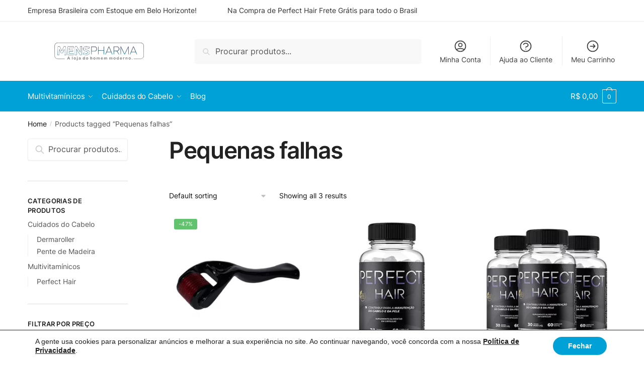

--- FILE ---
content_type: text/html; charset=UTF-8
request_url: https://menspharma.com.br/produto-tag/pequenas-falhas/
body_size: 16774
content:
<!doctype html><html lang="pt-BR"><head><script data-no-optimize="1">var litespeed_docref=sessionStorage.getItem("litespeed_docref");litespeed_docref&&(Object.defineProperty(document,"referrer",{get:function(){return litespeed_docref}}),sessionStorage.removeItem("litespeed_docref"));</script><meta charset="UTF-8"><link data-optimized="2" rel="stylesheet" href="https://menspharma.com.br/wp-content/litespeed/css/b7b285dbec78d258acfb8b9ecc5b6cf0.css?ver=9312c" /><meta name="viewport" content="height=device-height, width=device-width, initial-scale=1"><link rel="preload" href="https://menspharma.com.br/wp-content/uploads/2022/11/Menspharma-logo.png" as="image"><link rel="profile" href="https://gmpg.org/xfn/11"><link rel="pingback" href="https://menspharma.com.br/xmlrpc.php"><meta name='robots' content='index, follow, max-image-preview:large, max-snippet:-1, max-video-preview:-1' /><title>Arquivos Pequenas falhas - MensPharma</title><link rel="canonical" href="https://menspharma.com.br/produto-tag/pequenas-falhas/" /><meta property="og:locale" content="pt_BR" /><meta property="og:type" content="article" /><meta property="og:title" content="Arquivos Pequenas falhas - MensPharma" /><meta property="og:url" content="https://menspharma.com.br/produto-tag/pequenas-falhas/" /><meta property="og:site_name" content="MensPharma" /><meta name="twitter:card" content="summary_large_image" /> <script type="application/ld+json" class="yoast-schema-graph">{"@context":"https://schema.org","@graph":[{"@type":"CollectionPage","@id":"https://menspharma.com.br/produto-tag/pequenas-falhas/","url":"https://menspharma.com.br/produto-tag/pequenas-falhas/","name":"Arquivos Pequenas falhas - MensPharma","isPartOf":{"@id":"https://menspharma.com.br/#website"},"primaryImageOfPage":{"@id":"https://menspharma.com.br/produto-tag/pequenas-falhas/#primaryimage"},"image":{"@id":"https://menspharma.com.br/produto-tag/pequenas-falhas/#primaryimage"},"thumbnailUrl":"https://menspharma.com.br/wp-content/uploads/2022/11/Dermaroller.png","breadcrumb":{"@id":"https://menspharma.com.br/produto-tag/pequenas-falhas/#breadcrumb"},"inLanguage":"pt-BR"},{"@type":"ImageObject","inLanguage":"pt-BR","@id":"https://menspharma.com.br/produto-tag/pequenas-falhas/#primaryimage","url":"https://menspharma.com.br/wp-content/uploads/2022/11/Dermaroller.png","contentUrl":"https://menspharma.com.br/wp-content/uploads/2022/11/Dermaroller.png","width":1200,"height":1200},{"@type":"BreadcrumbList","@id":"https://menspharma.com.br/produto-tag/pequenas-falhas/#breadcrumb","itemListElement":[{"@type":"ListItem","position":1,"name":"Início","item":"https://menspharma.com.br/"},{"@type":"ListItem","position":2,"name":"Pequenas falhas"}]},{"@type":"WebSite","@id":"https://menspharma.com.br/#website","url":"https://menspharma.com.br/","name":"MensPharma","description":"A Loja do Homem Moderno.","publisher":{"@id":"https://menspharma.com.br/#organization"},"potentialAction":[{"@type":"SearchAction","target":{"@type":"EntryPoint","urlTemplate":"https://menspharma.com.br/?s={search_term_string}"},"query-input":"required name=search_term_string"}],"inLanguage":"pt-BR"},{"@type":"Organization","@id":"https://menspharma.com.br/#organization","name":"MensPharma","url":"https://menspharma.com.br/","logo":{"@type":"ImageObject","inLanguage":"pt-BR","@id":"https://menspharma.com.br/#/schema/logo/image/","url":"https://menspharma.com.br/wp-content/uploads/2022/11/Menspharma-logo.png","contentUrl":"https://menspharma.com.br/wp-content/uploads/2022/11/Menspharma-logo.png","width":500,"height":67,"caption":"MensPharma"},"image":{"@id":"https://menspharma.com.br/#/schema/logo/image/"}}]}</script> <link rel="alternate" type="application/rss+xml" title="Feed para MensPharma &raquo;" href="https://menspharma.com.br/feed/" /><link rel="alternate" type="application/rss+xml" title="Feed de comentários para MensPharma &raquo;" href="https://menspharma.com.br/comments/feed/" /><link rel="alternate" type="application/rss+xml" title="Feed para MensPharma &raquo; Pequenas falhas Tag" href="https://menspharma.com.br/produto-tag/pequenas-falhas/feed/" /> <script type="text/javascript" src="https://menspharma.com.br/wp-includes/js/jquery/jquery.min.js?ver=3.7.1" id="jquery-core-js"></script> <script type="text/javascript" src="https://menspharma.com.br/wp-includes/js/jquery/jquery-migrate.min.js?ver=3.4.1" id="jquery-migrate-js"></script> <script type="text/javascript" src="https://menspharma.com.br/wp-content/plugins/woocommerce/assets/js/jquery-blockui/jquery.blockUI.min.js?ver=2.7.0-wc.8.6.3" id="jquery-blockui-js" defer="defer" data-wp-strategy="defer"></script> <script type="text/javascript" id="wc-add-to-cart-js-extra">var wc_add_to_cart_params = {"ajax_url":"\/wp-admin\/admin-ajax.php","wc_ajax_url":"\/?wc-ajax=%%endpoint%%&elementor_page_id=67","i18n_view_cart":"View cart","cart_url":"https:\/\/menspharma.com.br\/meu-carrinho\/","is_cart":"","cart_redirect_after_add":"yes"};</script> <script type="text/javascript" id="wc-add-to-cart-js" defer="defer" data-wp-strategy="defer" data-type="lazy" data-src="https://menspharma.com.br/wp-content/plugins/woocommerce/assets/js/frontend/add-to-cart.min.js?ver=8.6.3"></script> <script type="text/javascript" src="https://menspharma.com.br/wp-content/plugins/woocommerce/assets/js/js-cookie/js.cookie.min.js?ver=2.1.4-wc.8.6.3" id="js-cookie-js" defer="defer" data-wp-strategy="defer"></script> <script type="text/javascript" id="woocommerce-js-extra">var woocommerce_params = {"ajax_url":"\/wp-admin\/admin-ajax.php","wc_ajax_url":"\/?wc-ajax=%%endpoint%%&elementor_page_id=67"};</script> <script type="text/javascript" src="https://menspharma.com.br/wp-content/plugins/woocommerce/assets/js/frontend/woocommerce.min.js?ver=8.6.3" id="woocommerce-js" defer="defer" data-wp-strategy="defer"></script> <script type="text/javascript" src="https://menspharma.com.br/wp-content/plugins/melhor-envio-cotacao/assets/js/shipping-product-page.js?ver=6.7.4" id="produto-js"></script> <script type="text/javascript" src="https://menspharma.com.br/wp-content/plugins/melhor-envio-cotacao/assets/js/shipping-product-page-variacao.js?ver=6.7.4" id="produto-variacao-js"></script> <script type="text/javascript" src="https://menspharma.com.br/wp-content/plugins/melhor-envio-cotacao/assets/js/calculator.js?ver=6.7.4" id="calculator-js"></script> <script type="text/javascript" id="wp-nonce-melhor-evio-wp-api-js-after">var wpApiSettingsMelhorEnvio = {"nonce_configs":"488eff2413","nonce_orders":"a58f825b05","nonce_tokens":"f2a74908aa","nonce_users":"3ddebf334b"};</script> <link rel="https://api.w.org/" href="https://menspharma.com.br/wp-json/" /><link rel="alternate" title="JSON" type="application/json" href="https://menspharma.com.br/wp-json/wp/v2/product_tag/67" /><link rel="EditURI" type="application/rsd+xml" title="RSD" href="https://menspharma.com.br/xmlrpc.php?rsd" /><meta name="generator" content="WordPress 6.7.4" /><meta name="generator" content="WooCommerce 8.6.3" /> <script type="text/javascript">var commercekit_ajs = {"ajax_url":"\/?commercekit-ajax","ajax_search":1,"char_count":3,"action":"commercekit_ajax_search","loader_icon":"https:\/\/menspharma.com.br\/wp-content\/plugins\/commercegurus-commercekit\/assets\/images\/loader2.gif","no_results_text":"Sem resultados","placeholder_text":"Procurar produtos...","layout":"product"}; var commercekit_pdp = {"pdp_thumbnails":4,"pdp_lightbox":1,"pdp_gallery_layout":"horizontal","pdp_sticky_atc":1}; var commercekit_as = [];</script> <script>!function(f,b,e,v,n,t,s)
{if(f.fbq)return;n=f.fbq=function(){n.callMethod?
n.callMethod.apply(n,arguments):n.queue.push(arguments)};
if(!f._fbq)f._fbq=n;n.push=n;n.loaded=!0;n.version='2.0';
n.queue=[];t=b.createElement(e);t.async=!0;
t.src=v;s=b.getElementsByTagName(e)[0];
s.parentNode.insertBefore(t,s)}(window, document,'script',
'https://connect.facebook.net/en_US/fbevents.js');
fbq('init', '215591146794012');
fbq('track', 'PageView');</script> <noscript><img height="1" width="1" style="display:none"
src="https://www.facebook.com/tr?id=215591146794012&ev=PageView&noscript=1"
/></noscript> <script>// Desativar botão direito do mouse
        document.addEventListener("contextmenu", function(e){
            e.preventDefault();
        }, false);

        // Desativar seleção de texto e imagem
        document.addEventListener("selectstart", function(e){
            if (e.target.nodeName !== "IMG" && e.target.nodeName !== "A") {
                e.preventDefault();
            }
        }, false);

        // Desativar acesso ao inspetor de elementos do navegador
        document.onkeydown = function(e) {
            if (e.keyCode === 123 || (e.ctrlKey && e.shiftKey && e.keyCode === 73)) {
                return false;
            }
        };</script> <link rel="preload" href="https://menspharma.com.br/wp-content/fonts/inter/UcC73FwrK3iLTeHuS_fvQtMwCp50KnMa1ZL7.woff2" as="font" type="font/woff2" crossorigin><link rel="preload" href="https://menspharma.com.br/wp-content/fonts/inter/UcC73FwrK3iLTeHuS_fvQtMwCp50KnMa1ZL7.woff2" as="font" type="font/woff2" crossorigin> <noscript><style>.woocommerce-product-gallery{ opacity: 1 !important; }</style></noscript><meta name="generator" content="Elementor 3.25.11; features: additional_custom_breakpoints, e_optimized_control_loading; settings: css_print_method-external, google_font-enabled, font_display-swap"><link rel="icon" href="https://menspharma.com.br/wp-content/uploads/2022/11/cropped-icone-menspharma-32x32.jpeg" sizes="32x32" /><link rel="icon" href="https://menspharma.com.br/wp-content/uploads/2022/11/cropped-icone-menspharma-192x192.jpeg" sizes="192x192" /><link rel="apple-touch-icon" href="https://menspharma.com.br/wp-content/uploads/2022/11/cropped-icone-menspharma-180x180.jpeg" /><meta name="msapplication-TileImage" content="https://menspharma.com.br/wp-content/uploads/2022/11/cropped-icone-menspharma-270x270.jpeg" /> <script data-type="lazy" data-src="[data-uri]"></script> </head><body class="archive tax-product_tag term-pequenas-falhas term-67 wp-custom-logo theme-shoptimizer woocommerce woocommerce-page woocommerce-no-js sticky-m sticky-d sticky-b pdp-full right-archives-sidebar right-page-sidebar wc-active product-align-left left-woocommerce-sidebar wc-add-to-cart-icon elementor-default elementor-kit-6"> <noscript><iframe data-lazyloaded="1" src="about:blank" data-src="https://www.googletagmanager.com/ns.html?id=GTM-W2GWQB9"
height="0" width="0" style="display:none;visibility:hidden"></iframe></noscript><div class="mobile-menu close-drawer"> <span aria-hidden="true"> <svg xmlns="http://www.w3.org/2000/svg" fill="none" viewbox="0 0 24 24" stroke="currentColor" stroke-width="1.5"><path stroke-linecap="round" stroke-linejoin="round" d="M6 18L18 6M6 6l12 12"></path></svg> </span></div><div id="page" class="hfeed site"> <a class="skip-link screen-reader-text" href="#site-navigation">Saltar para navegação</a> <a class="skip-link screen-reader-text" href="#content">Pular para o conteúdo</a><div class="shoptimizer-mini-cart-wrap"><div id="ajax-loading"><div class="shoptimizer-loader"><div class="spinner"><div class="bounce1"></div><div class="bounce2"></div><div class="bounce3"></div></div></div></div><div class="cart-drawer-heading">Meu Carrinho</div><div class="close-drawer"> <span aria-hidden="true"> <svg xmlns="http://www.w3.org/2000/svg" fill="none" viewbox="0 0 24 24" stroke="currentColor" stroke-width="1.5"><path stroke-linecap="round" stroke-linejoin="round" d="M6 18L18 6M6 6l12 12"></path></svg> </span></div><div class="widget woocommerce widget_shopping_cart"><div class="widget_shopping_cart_content"></div></div></div><div class="col-full topbar-wrapper hide-on-mobile"><div class="top-bar"><div class="col-full"><div class="top-bar-left  widget_text"><div class="textwidget"><p>Empresa Brasileira com Estoque em Belo Horizonte!</p></div></div><div class="top-bar-center  widget_text"><div class="textwidget"><p>Na Compra de Perfect Hair Frete Grátis para todo o Brasil</strong></p></div></div><div class="widget_text top-bar-right  widget_custom_html"><div class="textwidget custom-html-widget"></div></div></div></div></div><header id="masthead" class="site-header"><div class="menu-overlay"></div><div class="main-header col-full"><div class="site-branding"> <button class="menu-toggle" aria-label="Menu" aria-controls="site-navigation" aria-expanded="false"> <span class="bar"></span><span class="bar"></span><span class="bar"></span> <span class="bar-text">MENU</span> </button> <a href="https://menspharma.com.br/" class="custom-logo-link"><img data-lazyloaded="1" data-placeholder-resp="500x67" src="[data-uri]" loading="lazy" width="500" height="67" data-src="https://menspharma.com.br/wp-content/webp-express/webp-images/uploads/2022/11/Menspharma-logo.png.webp" class="custom-logo" alt="MensPharma" data-srcset="https://menspharma.com.br/wp-content/webp-express/webp-images/uploads/2022/11/Menspharma-logo.png.webp 500w,  https://menspharma.com.br/wp-content/webp-express/webp-images/uploads/2022/11/Menspharma-logo-300x40.png.webp 300w,  https://menspharma.com.br/wp-content/webp-express/webp-images/uploads/2022/11/Menspharma-logo-150x20.png.webp 150w,  https://menspharma.com.br/wp-content/webp-express/webp-images/uploads/2022/11/Menspharma-logo-441x59.png.webp 441w" data-sizes="(max-width: 360px) 147px, (max-width: 500px) 100vw, 500px" /></a></div><div class="site-search"><div class="widget woocommerce widget_product_search"><form role="search" method="get" class="woocommerce-product-search" action="https://menspharma.com.br/"> <label class="screen-reader-text" for="woocommerce-product-search-field-0">Search for:</label> <input type="search" id="woocommerce-product-search-field-0" class="search-field" placeholder="Procurar produtos..." value="" name="s" /> <button type="submit" value="Search" class="">Search</button> <input type="hidden" name="post_type" value="product" /></form></div></div><nav class="secondary-navigation" aria-label="Navegação Secundária"><div class="menu-secondary-menu-container"><ul id="menu-secondary-menu" class="menu"><li id="menu-item-7002" class="menu-item menu-item-type-post_type menu-item-object-page menu-item-7002"><a href="https://menspharma.com.br/minha-conta/">Minha Conta<div class="icon-wrapper"><svg xmlns="http://www.w3.org/2000/svg" fill="none" viewbox="0 0 24 24" stroke="currentColor"> <path stroke-linecap="round" stroke-linejoin="round" stroke-width="2" d="M5.121 17.804A13.937 13.937 0 0112 16c2.5 0 4.847.655 6.879 1.804M15 10a3 3 0 11-6 0 3 3 0 016 0zm6 2a9 9 0 11-18 0 9 9 0 0118 0z" /> </svg></div></a></li><li id="menu-item-1140" class="menu-item menu-item-type-post_type menu-item-object-page menu-item-1140"><a href="https://menspharma.com.br/ajuda-ao-cliente/">Ajuda ao Cliente<div class="icon-wrapper"><svg xmlns="http://www.w3.org/2000/svg" fill="none" viewbox="0 0 24 24" stroke="currentColor"> <path stroke-linecap="round" stroke-linejoin="round" stroke-width="2" d="M8.228 9c.549-1.165 2.03-2 3.772-2 2.21 0 4 1.343 4 3 0 1.4-1.278 2.575-3.006 2.907-.542.104-.994.54-.994 1.093m0 3h.01M21 12a9 9 0 11-18 0 9 9 0 0118 0z" /> </svg></div></a></li><li id="menu-item-7001" class="menu-item menu-item-type-post_type menu-item-object-page menu-item-7001"><a href="https://menspharma.com.br/checkout/">Meu Carrinho<div class="icon-wrapper"><svg xmlns="http://www.w3.org/2000/svg" fill="none" viewbox="0 0 24 24" stroke="currentColor"> <path stroke-linecap="round" stroke-linejoin="round" stroke-width="2" d="M13 9l3 3m0 0l-3 3m3-3H8m13 0a9 9 0 11-18 0 9 9 0 0118 0z" /> </svg></div></a></li></ul></div></nav><ul class="site-header-cart menu"><li><div class="cart-click"> <a class="cart-contents" href="#" title="Visualizar o seu carrinho de compras"> <span class="amount"><span class="woocommerce-Price-amount amount"><span class="woocommerce-Price-currencySymbol">&#082;&#036;</span>&nbsp;0,00</span></span> <span class="count">0</span> </a></div></li></ul><div class="s-observer"></div></div></header><div class="col-full-nav"><div class="shoptimizer-primary-navigation col-full"><div class="site-search"><div class="widget woocommerce widget_product_search"><form role="search" method="get" class="woocommerce-product-search" action="https://menspharma.com.br/"> <label class="screen-reader-text" for="woocommerce-product-search-field-1">Search for:</label> <input type="search" id="woocommerce-product-search-field-1" class="search-field" placeholder="Procurar produtos..." value="" name="s" /> <button type="submit" value="Search" class="">Search</button> <input type="hidden" name="post_type" value="product" /></form></div></div><nav id="site-navigation" class="main-navigation" aria-label="Principal De Navegação"><div class="primary-navigation with-logo"><div class="logo-mark"> <a href="#" rel="home"> <img class="lazy" src="[data-uri]" data-src="https://menspharma.com.br/wp-content/webp-express/webp-images/uploads/2022/11/Stick-Logo-MensPharma.jpeg.webp" data-srcset="https://menspharma.com.br/wp-content/webp-express/webp-images/uploads/2022/11/Stick-Logo-MensPharma.jpeg.webp" alt="MensPharma" /> </a></div><div class="menu-primary-menu-container"><ul id="menu-menspharma-menu-top" class="menu"><li id="nav-menu-item-7666" class="menu-item menu-item-type-taxonomy menu-item-object-product_cat menu-item-has-children"><a href="https://menspharma.com.br/multivitaminicos/" class="cg-menu-link main-menu-link"><span>Multivitamínicos</span></a><span class="caret"></span><div class='sub-menu-wrapper'><div class='container'><ul class='sub-menu'><li id="nav-menu-item-7667" class="menu-item menu-item-type-taxonomy menu-item-object-product_cat"><a href="https://menspharma.com.br/perfect-hair/" class="cg-menu-link sub-menu-link"><span>Perfect Hair<span class="sub"> </span></span></a></li></ul></div></div></li><li id="nav-menu-item-7678" class="menu-item menu-item-type-taxonomy menu-item-object-product_cat menu-item-has-children"><a href="https://menspharma.com.br/cuidados-do-cabelo/" class="cg-menu-link main-menu-link"><span>Cuidados do Cabelo</span></a><span class="caret"></span><div class='sub-menu-wrapper'><div class='container'><ul class='sub-menu'><li id="nav-menu-item-7679" class="menu-item menu-item-type-taxonomy menu-item-object-product_cat"><a href="https://menspharma.com.br/aplicador-conta-gotas/" class="cg-menu-link sub-menu-link"><span>Aplicador Conta Gotas<span class="sub"> </span></span></a></li><li id="nav-menu-item-7680" class="menu-item menu-item-type-taxonomy menu-item-object-product_cat"><a href="https://menspharma.com.br/aplicador-spray/" class="cg-menu-link sub-menu-link"><span>Aplicador Spray<span class="sub"> </span></span></a></li><li id="nav-menu-item-7681" class="menu-item menu-item-type-taxonomy menu-item-object-product_cat"><a href="https://menspharma.com.br/dermaroller/" class="cg-menu-link sub-menu-link"><span>Dermaroller<span class="sub"> </span></span></a></li><li id="nav-menu-item-7682" class="menu-item menu-item-type-taxonomy menu-item-object-product_cat"><a href="https://menspharma.com.br/pente-de-madeira/" class="cg-menu-link sub-menu-link"><span>Pente de Madeira<span class="sub"> </span></span></a></li><li id="nav-menu-item-7683" class="menu-item menu-item-type-taxonomy menu-item-object-product_cat"><a href="https://menspharma.com.br/toppik/" class="cg-menu-link sub-menu-link"><span>Toppík<span class="sub"> </span></span></a></li></ul></div></div></li><li id="nav-menu-item-7684" class="menu-item menu-item-type-post_type menu-item-object-page"><a href="https://menspharma.com.br/blog/" class="cg-menu-link main-menu-link"><span>Blog</span></a></li></ul></div></div></nav><div class="mobile-extra"><div id="text-15" class="widget widget_text"><div class="textwidget"><h4>NAVEGAR</h4><ul><li><a href="https://menspharma.com.br/minha-conta/">Minha conta</a></li><li><a href="https://menspharma.com.br/ajuda-ao-cliente/">Ajuda ao Cliente</a></li></ul><h4>QUER CONVERSAR?</h4><p><a href="tel:31-983135499">Telefone: (31) 9 8313-5499</a></p><h4>SEGUIR</h4><ul><li><a href="https://www.youtube.com/channel/UC6z8cPZ-Rc1ESoBIZ4jHV6g">Youtube</a></li></ul></div></div></div><ul class="site-header-cart menu"><li><div class="cart-click"> <a class="cart-contents" href="#" title="Visualizar o seu carrinho de compras"> <span class="amount"><span class="woocommerce-Price-amount amount"><span class="woocommerce-Price-currencySymbol">&#082;&#036;</span>&nbsp;0,00</span></span> <span class="count">0</span> </a></div></li></ul></div></div><div class="mobile-overlay"></div><div id="content" class="site-content" tabindex="-1"><div class="shoptimizer-archive"><div class="archive-header"><div class="col-full"><nav class="woocommerce-breadcrumb" aria-label="Breadcrumb"><a href="https://menspharma.com.br">Home</a><span class="breadcrumb-separator"> / </span>Products tagged &ldquo;Pequenas falhas&rdquo;</nav><div class="woocommerce"></div></div></div><div class="col-full"><div id="primary" class="content-area"><main id="main" class="site-main" role="main"><h1 class="woocommerce-products-header__title page-title">Pequenas falhas</h1><header class="woocommerce-products-header"></header> <a href="#" class="mobile-filter shoptimizer-mobile-toggle"><svg xmlns="http://www.w3.org/2000/svg" fill="none" viewbox="0 0 24 24" stroke="currentColor"> <path stroke-linecap="round" stroke-linejoin="round" stroke-width="1.5" d="M12 6V4m0 2a2 2 0 100 4m0-4a2 2 0 110 4m-6 8a2 2 0 100-4m0 4a2 2 0 110-4m0 4v2m0-6V4m6 6v10m6-2a2 2 0 100-4m0 4a2 2 0 110-4m0 4v2m0-6V4" /> </svg> Mostrar Filtros </a><div class="shoptimizer-sorting"><div class="woocommerce-notices-wrapper"></div><form class="woocommerce-ordering" method="get"> <select name="orderby" class="orderby" aria-label="Shop order"><option value="menu_order"  selected='selected'>Default sorting</option><option value="popularity" >Sort by popularity</option><option value="date" >Sort by latest</option><option value="price" >Sort by price: low to high</option><option value="price-desc" >Sort by price: high to low</option> </select> <input type="hidden" name="paged" value="1" /></form><p class="woocommerce-result-count"> Showing all 3 results</p></div><div class="columns-3"><ul class="products columns-3"><li class="product type-product post-7535 status-publish first instock product_cat-cuidados-do-cabelo product_cat-dermaroller product_tag-barba product_tag-barba-falhada product_tag-cabelo product_tag-cabelo-caindo product_tag-cabelo-falhado product_tag-grandes-falhas product_tag-homem product_tag-mulher product_tag-pequenas-falhas product_tag-pequenas-falhas-na-barba product_tag-pequenas-falhas-no-cabelo product_tag-poucas-falhas product_tag-tratamento-capilar has-post-thumbnail sale shipping-taxable purchasable product-type-simple"><div class="woocommerce-image__wrapper"><a href="https://menspharma.com.br/dermaroller-0-25mm-tratamento-com-minoxidil-microagulhamento/" aria-label="Dermaroller 0.25mm &#8211; Tratamento Com Minoxidil &#8211; Microagulhamento" class="woocommerce-LoopProduct-link woocommerce-loop-product__link"><span class="sale-item product-label type-bubble">-47%</span><noscript><img loading="lazy" width="300" height="300" src="https://menspharma.com.br/wp-content/webp-express/webp-images/uploads/2022/11/Dermaroller-300x300.png.webp" class="attachment-woocommerce_thumbnail size-woocommerce_thumbnail" alt="" decoding="async" srcset="https://menspharma.com.br/wp-content/webp-express/webp-images/uploads/2022/11/Dermaroller-300x300.png.webp 300w,  https://menspharma.com.br/wp-content/webp-express/webp-images/uploads/2022/11/Dermaroller-1024x1024.png.webp 1024w,  https://menspharma.com.br/wp-content/webp-express/webp-images/uploads/2022/11/Dermaroller-150x150.png.webp 150w,  https://menspharma.com.br/wp-content/webp-express/webp-images/uploads/2022/11/Dermaroller-768x768.png.webp 768w,  https://menspharma.com.br/wp-content/webp-express/webp-images/uploads/2022/11/Dermaroller-990x990.png.webp 990w,  https://menspharma.com.br/wp-content/webp-express/webp-images/uploads/2022/11/Dermaroller-441x441.png.webp 441w,  https://menspharma.com.br/wp-content/webp-express/webp-images/uploads/2022/11/Dermaroller-800x800.png.webp 800w,  https://menspharma.com.br/wp-content/webp-express/webp-images/uploads/2022/11/Dermaroller.png.webp 1200w" sizes="(max-width: 360px) 147px, (max-width: 300px) 100vw, 300px" /></noscript><img loading="lazy" width="300" height="300" src='data:image/svg+xml,%3Csvg%20xmlns=%22http://www.w3.org/2000/svg%22%20viewBox=%220%200%20300%20300%22%3E%3C/svg%3E' data-src="https://menspharma.com.br/wp-content/webp-express/webp-images/uploads/2022/11/Dermaroller-300x300.png.webp" class="lazyload attachment-woocommerce_thumbnail size-woocommerce_thumbnail" alt="" decoding="async" data-srcset="https://menspharma.com.br/wp-content/webp-express/webp-images/uploads/2022/11/Dermaroller-300x300.png.webp 300w,  https://menspharma.com.br/wp-content/webp-express/webp-images/uploads/2022/11/Dermaroller-1024x1024.png.webp 1024w,  https://menspharma.com.br/wp-content/webp-express/webp-images/uploads/2022/11/Dermaroller-150x150.png.webp 150w,  https://menspharma.com.br/wp-content/webp-express/webp-images/uploads/2022/11/Dermaroller-768x768.png.webp 768w,  https://menspharma.com.br/wp-content/webp-express/webp-images/uploads/2022/11/Dermaroller-990x990.png.webp 990w,  https://menspharma.com.br/wp-content/webp-express/webp-images/uploads/2022/11/Dermaroller-441x441.png.webp 441w,  https://menspharma.com.br/wp-content/webp-express/webp-images/uploads/2022/11/Dermaroller-800x800.png.webp 800w,  https://menspharma.com.br/wp-content/webp-express/webp-images/uploads/2022/11/Dermaroller.png.webp 1200w" data-sizes="(max-width: 360px) 147px, (max-width: 300px) 100vw, 300px" /> </a></div><div class="woocommerce-card__header"><p class="product__categories"><a href="https://menspharma.com.br/cuidados-do-cabelo/" rel="tag">Cuidados do Cabelo</a>, <a href="https://menspharma.com.br/dermaroller/" rel="tag">Dermaroller</a></p><div class="woocommerce-loop-product__title"><a href="https://menspharma.com.br/dermaroller-0-25mm-tratamento-com-minoxidil-microagulhamento/" aria-label="Dermaroller 0.25mm &#8211; Tratamento Com Minoxidil &#8211; Microagulhamento" class="woocommerce-LoopProduct-link woocommerce-loop-product__link">Dermaroller 0.25mm &#8211; Tratamento Com Minoxidil &#8211; Microagulhamento</a></div> <span class="price"><del aria-hidden="true"><span class="woocommerce-Price-amount amount"><bdi><span class="woocommerce-Price-currencySymbol">&#82;&#36;</span>&nbsp;87,90</bdi></span></del> <ins><span class="woocommerce-Price-amount amount"><bdi><span class="woocommerce-Price-currencySymbol">&#82;&#36;</span>&nbsp;47,00</bdi></span></ins></span></div></li><li class="product type-product post-7339 status-publish instock product_cat-multivitaminicos product_cat-perfect-hair product_tag-1-frasco product_tag-1-mes-de-tratamento product_tag-barba product_tag-barba-falhada product_tag-cabelo product_tag-cabelo-caindo product_tag-cabelo-falhado product_tag-frete-gratis product_tag-pequenas-falhas product_tag-pequenas-falhas-na-barba product_tag-pequenas-falhas-no-cabelo product_tag-tratamento-capilar product_tag-vitamina has-post-thumbnail shipping-taxable purchasable product-type-simple"><div class="woocommerce-image__wrapper"><a href="https://menspharma.com.br/perfect-hair-1-mes-de-tratamento-frete-gratis/" aria-label="Perfect Hair &#8211; 1 Mês de Tratamento [Frete Grátis]" class="woocommerce-LoopProduct-link woocommerce-loop-product__link"><noscript><img loading="lazy" width="300" height="300" src="https://menspharma.com.br/wp-content/webp-express/webp-images/uploads/2022/11/Perfect-Hair-1-Frasco-300x300.png.webp" class="attachment-woocommerce_thumbnail size-woocommerce_thumbnail" alt="" decoding="async" srcset="https://menspharma.com.br/wp-content/webp-express/webp-images/uploads/2022/11/Perfect-Hair-1-Frasco-300x300.png.webp 300w,  https://menspharma.com.br/wp-content/webp-express/webp-images/uploads/2022/11/Perfect-Hair-1-Frasco-1024x1024.png.webp 1024w,  https://menspharma.com.br/wp-content/webp-express/webp-images/uploads/2022/11/Perfect-Hair-1-Frasco-150x150.png.webp 150w,  https://menspharma.com.br/wp-content/webp-express/webp-images/uploads/2022/11/Perfect-Hair-1-Frasco-768x768.png.webp 768w,  https://menspharma.com.br/wp-content/webp-express/webp-images/uploads/2022/11/Perfect-Hair-1-Frasco-990x990.png.webp 990w,  https://menspharma.com.br/wp-content/webp-express/webp-images/uploads/2022/11/Perfect-Hair-1-Frasco-441x441.png.webp 441w,  https://menspharma.com.br/wp-content/webp-express/webp-images/uploads/2022/11/Perfect-Hair-1-Frasco-800x800.png.webp 800w,  https://menspharma.com.br/wp-content/webp-express/webp-images/uploads/2022/11/Perfect-Hair-1-Frasco.png.webp 1200w" sizes="(max-width: 360px) 147px, (max-width: 300px) 100vw, 300px" /></noscript><img loading="lazy" width="300" height="300" src='data:image/svg+xml,%3Csvg%20xmlns=%22http://www.w3.org/2000/svg%22%20viewBox=%220%200%20300%20300%22%3E%3C/svg%3E' data-src="https://menspharma.com.br/wp-content/webp-express/webp-images/uploads/2022/11/Perfect-Hair-1-Frasco-300x300.png.webp" class="lazyload attachment-woocommerce_thumbnail size-woocommerce_thumbnail" alt="" decoding="async" data-srcset="https://menspharma.com.br/wp-content/webp-express/webp-images/uploads/2022/11/Perfect-Hair-1-Frasco-300x300.png.webp 300w,  https://menspharma.com.br/wp-content/webp-express/webp-images/uploads/2022/11/Perfect-Hair-1-Frasco-1024x1024.png.webp 1024w,  https://menspharma.com.br/wp-content/webp-express/webp-images/uploads/2022/11/Perfect-Hair-1-Frasco-150x150.png.webp 150w,  https://menspharma.com.br/wp-content/webp-express/webp-images/uploads/2022/11/Perfect-Hair-1-Frasco-768x768.png.webp 768w,  https://menspharma.com.br/wp-content/webp-express/webp-images/uploads/2022/11/Perfect-Hair-1-Frasco-990x990.png.webp 990w,  https://menspharma.com.br/wp-content/webp-express/webp-images/uploads/2022/11/Perfect-Hair-1-Frasco-441x441.png.webp 441w,  https://menspharma.com.br/wp-content/webp-express/webp-images/uploads/2022/11/Perfect-Hair-1-Frasco-800x800.png.webp 800w,  https://menspharma.com.br/wp-content/webp-express/webp-images/uploads/2022/11/Perfect-Hair-1-Frasco.png.webp 1200w" data-sizes="(max-width: 360px) 147px, (max-width: 300px) 100vw, 300px" /> </a></div><div class="woocommerce-card__header"><p class="product__categories"><a href="https://menspharma.com.br/multivitaminicos/" rel="tag">Multivitamínicos</a>, <a href="https://menspharma.com.br/perfect-hair/" rel="tag">Perfect Hair</a></p><div class="woocommerce-loop-product__title"><a href="https://menspharma.com.br/perfect-hair-1-mes-de-tratamento-frete-gratis/" aria-label="Perfect Hair &#8211; 1 Mês de Tratamento [Frete Grátis]" class="woocommerce-LoopProduct-link woocommerce-loop-product__link">Perfect Hair &#8211; 1 Mês de Tratamento [Frete Grátis]</a></div> <span class="price"><span class="woocommerce-Price-amount amount"><bdi><span class="woocommerce-Price-currencySymbol">&#82;&#36;</span>&nbsp;197,00</bdi></span></span></div></li><li class="product type-product post-7346 status-publish last instock product_cat-multivitaminicos product_cat-perfect-hair product_tag-3-frascos product_tag-3-mes-de-tratamento product_tag-barba product_tag-barba-falhada product_tag-cabelo product_tag-cabelo-caindo product_tag-cabelo-falhado product_tag-frete-gratis product_tag-pequenas-falhas product_tag-pequenas-falhas-na-barba product_tag-pequenas-falhas-no-cabelo product_tag-tratamento-capilar product_tag-vitamina has-post-thumbnail shipping-taxable purchasable product-type-simple"><div class="woocommerce-image__wrapper"><a href="https://menspharma.com.br/perfect-hair-3-meses-de-tratamento-frete-gratis/" aria-label="Perfect Hair &#8211; 3 Meses de Tratamento [Frete Grátis]" class="woocommerce-LoopProduct-link woocommerce-loop-product__link"><noscript><img loading="lazy" width="300" height="300" src="https://menspharma.com.br/wp-content/webp-express/webp-images/uploads/2022/11/Perfect-Hair-3-Frascos-300x300.png.webp" class="attachment-woocommerce_thumbnail size-woocommerce_thumbnail" alt="" decoding="async" srcset="https://menspharma.com.br/wp-content/webp-express/webp-images/uploads/2022/11/Perfect-Hair-3-Frascos-300x300.png.webp 300w,  https://menspharma.com.br/wp-content/webp-express/webp-images/uploads/2022/11/Perfect-Hair-3-Frascos-1024x1024.png.webp 1024w,  https://menspharma.com.br/wp-content/webp-express/webp-images/uploads/2022/11/Perfect-Hair-3-Frascos-150x150.png.webp 150w,  https://menspharma.com.br/wp-content/webp-express/webp-images/uploads/2022/11/Perfect-Hair-3-Frascos-768x768.png.webp 768w,  https://menspharma.com.br/wp-content/webp-express/webp-images/uploads/2022/11/Perfect-Hair-3-Frascos-990x990.png.webp 990w,  https://menspharma.com.br/wp-content/webp-express/webp-images/uploads/2022/11/Perfect-Hair-3-Frascos-441x441.png.webp 441w,  https://menspharma.com.br/wp-content/webp-express/webp-images/uploads/2022/11/Perfect-Hair-3-Frascos-800x800.png.webp 800w,  https://menspharma.com.br/wp-content/webp-express/webp-images/uploads/2022/11/Perfect-Hair-3-Frascos.png.webp 1200w" sizes="(max-width: 360px) 147px, (max-width: 300px) 100vw, 300px" /></noscript><img loading="lazy" width="300" height="300" src='data:image/svg+xml,%3Csvg%20xmlns=%22http://www.w3.org/2000/svg%22%20viewBox=%220%200%20300%20300%22%3E%3C/svg%3E' data-src="https://menspharma.com.br/wp-content/webp-express/webp-images/uploads/2022/11/Perfect-Hair-3-Frascos-300x300.png.webp" class="lazyload attachment-woocommerce_thumbnail size-woocommerce_thumbnail" alt="" decoding="async" data-srcset="https://menspharma.com.br/wp-content/webp-express/webp-images/uploads/2022/11/Perfect-Hair-3-Frascos-300x300.png.webp 300w,  https://menspharma.com.br/wp-content/webp-express/webp-images/uploads/2022/11/Perfect-Hair-3-Frascos-1024x1024.png.webp 1024w,  https://menspharma.com.br/wp-content/webp-express/webp-images/uploads/2022/11/Perfect-Hair-3-Frascos-150x150.png.webp 150w,  https://menspharma.com.br/wp-content/webp-express/webp-images/uploads/2022/11/Perfect-Hair-3-Frascos-768x768.png.webp 768w,  https://menspharma.com.br/wp-content/webp-express/webp-images/uploads/2022/11/Perfect-Hair-3-Frascos-990x990.png.webp 990w,  https://menspharma.com.br/wp-content/webp-express/webp-images/uploads/2022/11/Perfect-Hair-3-Frascos-441x441.png.webp 441w,  https://menspharma.com.br/wp-content/webp-express/webp-images/uploads/2022/11/Perfect-Hair-3-Frascos-800x800.png.webp 800w,  https://menspharma.com.br/wp-content/webp-express/webp-images/uploads/2022/11/Perfect-Hair-3-Frascos.png.webp 1200w" data-sizes="(max-width: 360px) 147px, (max-width: 300px) 100vw, 300px" /> </a></div><div class="woocommerce-card__header"><p class="product__categories"><a href="https://menspharma.com.br/multivitaminicos/" rel="tag">Multivitamínicos</a>, <a href="https://menspharma.com.br/perfect-hair/" rel="tag">Perfect Hair</a></p><div class="woocommerce-loop-product__title"><a href="https://menspharma.com.br/perfect-hair-3-meses-de-tratamento-frete-gratis/" aria-label="Perfect Hair &#8211; 3 Meses de Tratamento [Frete Grátis]" class="woocommerce-LoopProduct-link woocommerce-loop-product__link">Perfect Hair &#8211; 3 Meses de Tratamento [Frete Grátis]</a></div> <span class="price"><span class="woocommerce-Price-amount amount"><bdi><span class="woocommerce-Price-currencySymbol">&#82;&#36;</span>&nbsp;591,00</bdi></span></span></div></li></ul><div class="shoptimizer-sorting sorting-end"><form class="woocommerce-ordering" method="get"> <select name="orderby" class="orderby" aria-label="Shop order"><option value="menu_order"  selected='selected'>Default sorting</option><option value="popularity" >Sort by popularity</option><option value="date" >Sort by latest</option><option value="price" >Sort by price: low to high</option><option value="price-desc" >Sort by price: high to low</option> </select> <input type="hidden" name="paged" value="1" /></form><p class="woocommerce-result-count"> Showing all 3 results</p></div></div></main></div><div class="secondary-wrapper"><div id="secondary" class="widget-area" role="complementary"><div id="search-2" class="widget widget_search"><form role="search" method="get" class="search-form" action="https://menspharma.com.br/"> <label> <span class="screen-reader-text">Pesquisar por:</span> <input type="search" class="search-field" placeholder="Procurar produtos..." value="" name="s" /> </label> <input type="submit" class="search-submit" value="Pesquisar" /></form></div><div id="woocommerce_product_categories-1" class="widget woocommerce widget_product_categories"><span class="gamma widget-title">Categorias de Produtos</span><ul class="product-categories"><li class="cat-item cat-item-91 cat-parent"><a href="https://menspharma.com.br/cuidados-do-cabelo/">Cuidados do Cabelo</a><ul class='children'><li class="cat-item cat-item-101"><a href="https://menspharma.com.br/dermaroller/">Dermaroller</a></li><li class="cat-item cat-item-92"><a href="https://menspharma.com.br/pente-de-madeira/">Pente de Madeira</a></li></ul></li><li class="cat-item cat-item-82 cat-parent"><a href="https://menspharma.com.br/multivitaminicos/">Multivitamínicos</a><ul class='children'><li class="cat-item cat-item-83"><a href="https://menspharma.com.br/perfect-hair/">Perfect Hair</a></li></ul></li></ul></div><div id="woocommerce_price_filter-1" class="widget woocommerce widget_price_filter"><span class="gamma widget-title">FILTRAR POR PREÇO</span><form method="get" action="https://menspharma.com.br/produto-tag/pequenas-falhas/"><div class="price_slider_wrapper"><div class="price_slider" style="display:none;"></div><div class="price_slider_amount" data-step="10"> <label class="screen-reader-text" for="min_price">Min price</label> <input type="text" id="min_price" name="min_price" value="40" data-min="40" placeholder="Min price" /> <label class="screen-reader-text" for="max_price">Max price</label> <input type="text" id="max_price" name="max_price" value="600" data-max="600" placeholder="Max price" /> <button type="submit" class="button">Filter</button><div class="price_label" style="display:none;"> Price: <span class="from"></span> &mdash; <span class="to"></span></div><div class="clear"></div></div></div></form></div></div><div class="filters close-drawer"> <span aria-hidden="true"> <svg xmlns="http://www.w3.org/2000/svg" fill="none" viewbox="0 0 24 24" stroke="currentColor" stroke-width="1.5"><path stroke-linecap="round" stroke-linejoin="round" d="M6 18L18 6M6 6l12 12"></path></svg> </span></div></div></div></div></div><div class="below-content"><div class="col-full"><div id="custom_html-2" class="widget_text widget widget_custom_html"><span class="gamma widget-title">Frete Grátis</span><div class="textwidget custom-html-widget"><p>Em todos os pedidos, adicione R$ 80,00 em produtos para ter Frete Grátis</p> <svg xmlns="http://www.w3.org/2000/svg" fill="none" viewbox="0 0 24 24" stroke="currentColor"> <path stroke-linecap="round" stroke-linejoin="round" stroke-width="2" d="M17.657 16.657L13.414 20.9a1.998 1.998 0 01-2.827 0l-4.244-4.243a8 8 0 1111.314 0z" /> <path stroke-linecap="round" stroke-linejoin="round" stroke-width="2" d="M15 11a3 3 0 11-6 0 3 3 0 016 0z" /> </svg></div></div><div id="custom_html-3" class="widget_text widget widget_custom_html"><span class="gamma widget-title">Devoluções Fáceis em até 30 dias</span><div class="textwidget custom-html-widget"><p> 30 dias de garantia de devolução do dinheiro</p> <svg xmlns="http://www.w3.org/2000/svg" fill="none" viewbox="0 0 24 24" stroke="currentColor"> <path stroke-linecap="round" stroke-linejoin="round" stroke-width="2" d="M8 7h12m0 0l-4-4m4 4l-4 4m0 6H4m0 0l4 4m-4-4l4-4" /> </svg></div></div><div id="custom_html-4" class="widget_text widget widget_custom_html"><span class="gamma widget-title">Garantia Total</span><div class="textwidget custom-html-widget"><p> Oferecido em todo pais</p> <svg xmlns="http://www.w3.org/2000/svg" fill="none" viewbox="0 0 24 24" stroke="currentColor"> <path stroke-linecap="round" stroke-linejoin="round" stroke-width="2" d="M3.055 11H5a2 2 0 012 2v1a2 2 0 002 2 2 2 0 012 2v2.945M8 3.935V5.5A2.5 2.5 0 0010.5 8h.5a2 2 0 012 2 2 2 0 104 0 2 2 0 012-2h1.064M15 20.488V18a2 2 0 012-2h3.064M21 12a9 9 0 11-18 0 9 9 0 0118 0z" /> </svg></div></div><div id="custom_html-5" class="widget_text widget widget_custom_html"><span class="gamma widget-title">Pagamento 100% Seguro</span><div class="textwidget custom-html-widget"><p> Pix / Cartão de Crédito / Débito Online / Boleto Bancário</p> <svg xmlns="http://www.w3.org/2000/svg" fill="none" viewbox="0 0 24 24" stroke="currentColor"> <path stroke-linecap="round" stroke-linejoin="round" stroke-width="2" d="M12 15v2m-6 4h12a2 2 0 002-2v-6a2 2 0 00-2-2H6a2 2 0 00-2 2v6a2 2 0 002 2zm10-10V7a4 4 0 00-8 0v4h8z" /> </svg></div></div></div></div><footer class="site-footer"><div class="col-full"><div id="text-9" class="widget widget_text"><span class="gamma widget-title">INSTITUCIONAL</span><div class="textwidget"><div class="textwidget"><ul><li><a class="row-title" href="https://menspharma.com.br/politica-de-compra/" aria-label="“Politica de Compra” (Editar)">Politica de Compra</a></li><li><a class="row-title" href="https://menspharma.com.br/politica-de-envio-e-entrega/" aria-label="“Política de Envio e Entrega” (Editar)">Política de Envio e Entrega</a></li><li><a href="https://menspharma.com.br/politica-de-privacidade/">Política de Privacidade</a></li><li><a class="row-title" href="https://menspharma.com.br/politica-de-trocas-e-devolucoes/" aria-label="“Política de Trocas e Devoluções” (Editar)">Política de Trocas e Devoluções</a></li><li><a href="https://menspharma.com.br/termos-e-condicoes/">Termos e Condições</a></li><li><a class="row-title" href="https://menspharma.com.br/isencao-de-responsabilidade/" aria-label="“Isenção de Responsabilidade” (Editar)">Isenção de Responsabilidade</a></li></ul></div></div></div><div id="text-10" class="widget widget_text"><span class="gamma widget-title">Ajuda</span><div class="textwidget"><div class="textwidget"><ul><li><a href="https://menspharma.com.br/ajuda-ao-cliente/">Ajuda ao cliente</a></li><li><a href="https://api.whatsapp.com/send?phone=5531983135499">Contate no WhatsApp</a></li><li><a class="row-title" href="https://menspharma.com.br/fale-conosco/" aria-label="“Fale Conosco” (Editar)">Fale Conosco</a></li><li><a href="https://menspharma.com.br/rastreamento/">Rastreamento</a></li><li><a href="https://menspharma.com.br/sobre-nos/">Sobre Nós</a></li></ul></div></div></div><div id="text-11" class="widget widget_text"><span class="gamma widget-title">SEGUIR</span><div class="textwidget"><div class="textwidget"><p><a href="https://www.youtube.com/channel/UC6z8cPZ-Rc1ESoBIZ4jHV6g">YouTube</a></p></div></div></div><div id="text-21" class="widget widget_text"><span class="gamma widget-title">Navegação Segura</span><div class="textwidget"><p><a href="https://transparencyreport.google.com/safe-browsing/search?url=menspharma.com.br"><noscript><img decoding="async" class="wp-image-183 alignnone" title="Menspharma Seguro Minoxidil Kirkland" src="https://menspharma.com.br/wp-content/uploads/2022/12/menspharma-minoxidil-kirkland-seguro-removebg-preview.webp" alt="Menspharma minoxidil kirkland original" width="186" height="70" /></noscript><img decoding="async" class="lazyload wp-image-183 alignnone" title="Menspharma Seguro Minoxidil Kirkland" src='data:image/svg+xml,%3Csvg%20xmlns=%22http://www.w3.org/2000/svg%22%20viewBox=%220%200%20186%2070%22%3E%3C/svg%3E' data-src="https://menspharma.com.br/wp-content/uploads/2022/12/menspharma-minoxidil-kirkland-seguro-removebg-preview.webp" alt="Menspharma minoxidil kirkland original" width="186" height="70" /></a></p></div></div></div></footer><footer class="copyright"><div class="col-full"><div id="text-13" class="widget widget_text"><div class="textwidget"><p><a href="https://menspharma.com.br/">A Loja do Homem Moderno.</a></p></div></div><div id="text-19" class="widget widget_text"><div class="textwidget"><p>MensPharma Ltda<br /> CNPJ: 48.114.768/0001-12</p></div></div><div id="text-14" class="widget widget_text"><div class="textwidget"><p><noscript><img decoding="async" class="alignright wp-image-183" src="https://comoterbarba.com/wp-content/uploads/Pagamento-Seguro-Novo.png" alt="" width="451" height="40" /></noscript><img decoding="async" class="lazyload alignright wp-image-183" src='data:image/svg+xml,%3Csvg%20xmlns=%22http://www.w3.org/2000/svg%22%20viewBox=%220%200%20451%2040%22%3E%3C/svg%3E' data-src="https://comoterbarba.com/wp-content/uploads/Pagamento-Seguro-Novo.png" alt="" width="451" height="40" /></p></div></div></div></footer></div><aside id="moove_gdpr_cookie_info_bar" class="moove-gdpr-info-bar-hidden moove-gdpr-align-center moove-gdpr-light-scheme gdpr_infobar_postion_bottom" aria-label="GDPR Cookie Banner" style="display: none;"><div class="moove-gdpr-info-bar-container"><div class="moove-gdpr-info-bar-content"><div class="moove-gdpr-cookie-notice"><p><span style="font-weight: 400;">A gente usa cookies para personalizar anúncios e melhorar a sua experiência no site. Ao continuar navegando, você concorda com a nossa <a href="https://menspharma.com.br/politica-de-privacidade/">Política de Privacidade</a>.</span></p></div><div class="moove-gdpr-button-holder"> <button class="mgbutton moove-gdpr-infobar-allow-all gdpr-fbo-0" aria-label="Fechar" >Fechar</button></div></div></div></aside> <script type="application/ld+json">{"@context":"https:\/\/schema.org\/","@type":"BreadcrumbList","itemListElement":[{"@type":"ListItem","position":1,"item":{"name":"Home","@id":"https:\/\/menspharma.com.br"}},{"@type":"ListItem","position":2,"item":{"name":"Products tagged &amp;ldquo;Pequenas falhas&amp;rdquo;","@id":"https:\/\/menspharma.com.br\/produto-tag\/pequenas-falhas\/"}}]}</script> <script type='text/javascript'>const lazyloadRunObserver = () => {
					const lazyloadBackgrounds = document.querySelectorAll( `.e-con.e-parent:not(.e-lazyloaded)` );
					const lazyloadBackgroundObserver = new IntersectionObserver( ( entries ) => {
						entries.forEach( ( entry ) => {
							if ( entry.isIntersecting ) {
								let lazyloadBackground = entry.target;
								if( lazyloadBackground ) {
									lazyloadBackground.classList.add( 'e-lazyloaded' );
								}
								lazyloadBackgroundObserver.unobserve( entry.target );
							}
						});
					}, { rootMargin: '200px 0px 200px 0px' } );
					lazyloadBackgrounds.forEach( ( lazyloadBackground ) => {
						lazyloadBackgroundObserver.observe( lazyloadBackground );
					} );
				};
				const events = [
					'DOMContentLoaded',
					'elementor/lazyload/observe',
				];
				events.forEach( ( event ) => {
					document.addEventListener( event, lazyloadRunObserver );
				} );</script> <noscript><style>.lazyload{display:none;}</style></noscript><script data-noptimize="1">window.lazySizesConfig=window.lazySizesConfig||{};window.lazySizesConfig.loadMode=1;</script><script async data-noptimize="1" src='https://menspharma.com.br/wp-content/plugins/autoptimize/classes/external/js/lazysizes.min.js?ao_version=3.1.13'></script> <script type='text/javascript'>(function () {
			var c = document.body.className;
			c = c.replace(/woocommerce-no-js/, 'woocommerce-js');
			document.body.className = c;
		})();</script> <script type="text/javascript" id="commercekit-ajax-search-js" data-type="lazy" data-src="https://menspharma.com.br/wp-content/plugins/commercegurus-commercekit/assets/js/ajax-search.js?ver=2.2.0"></script> <script type="text/javascript" src="https://menspharma.com.br/wp-content/plugins/woocommerce/assets/js/sourcebuster/sourcebuster.min.js?ver=8.6.3" id="sourcebuster-js-js"></script> <script type="text/javascript" id="wc-order-attribution-js-extra">var wc_order_attribution = {"params":{"lifetime":1.0e-5,"session":30,"ajaxurl":"https:\/\/menspharma.com.br\/wp-admin\/admin-ajax.php","prefix":"wc_order_attribution_","allowTracking":true},"fields":{"source_type":"current.typ","referrer":"current_add.rf","utm_campaign":"current.cmp","utm_source":"current.src","utm_medium":"current.mdm","utm_content":"current.cnt","utm_id":"current.id","utm_term":"current.trm","session_entry":"current_add.ep","session_start_time":"current_add.fd","session_pages":"session.pgs","session_count":"udata.vst","user_agent":"udata.uag"}};</script> <script type="text/javascript" src="https://menspharma.com.br/wp-content/plugins/woocommerce/assets/js/frontend/order-attribution.min.js?ver=8.6.3" id="wc-order-attribution-js"></script> <script type="text/javascript" src="https://menspharma.com.br/wp-content/themes/shoptimizer/assets/js/main.min.js?ver=2.6.3" id="shoptimizer-main-js"></script> <script type="text/javascript" id="shoptimizer-main-js-after">jQuery( document ).ready( function( $ ) {
					$( 'body' ).on( 'added_to_cart', function( event, fragments, cart_hash ) {
						if ( ! $( 'body' ).hasClass( 'elementor-editor-active' ) ) {
							$( 'body' ).addClass( 'drawer-open' );
						}
					} );				
				} );
				document.addEventListener( 'DOMContentLoaded', function() {
					document.addEventListener( 'click', function( event ) {
						var is_inner = event.target.closest( '.shoptimizer-mini-cart-wrap' );
						if ( ! event.target.classList.contains( 'shoptimizer-mini-cart-wrap' ) && ! is_inner ) {
							document.querySelector( 'body' ).classList.remove( 'drawer-open' );
						}
						var is_inner2 = event.target.closest( '.cart-click' );
						if ( event.target.classList.contains( 'cart-click' ) || is_inner2 ) {
							var is_header = event.target.closest( '.site-header-cart' );
							if ( is_header ) {
								event.preventDefault();
								document.querySelector( 'body' ).classList.toggle( 'drawer-open' );
							}
						}
						if ( event.target.classList.contains( 'close-drawer' ) ) {
							document.querySelector( 'body' ).classList.remove( 'drawer-open' );
						}
					} );
				} );
				var interceptor = ( function( open ) {
					XMLHttpRequest.prototype.open = function( method, url, async, user, pass ) {
						this.addEventListener( 'readystatechange', function() {
						switch ( this.readyState ) {
							case 1:
								document.querySelector( '#ajax-loading' ).style.display = 'block';
							break;
							case 4:
								document.querySelector( '#ajax-loading' ).style.display = 'none';
							break;
						}
						}, false );
						if ( async !== false ) {
							async = true;
						}
						open.call( this, method, url, async, user, pass );
					};
				}  ( XMLHttpRequest.prototype.open ) );
				document.addEventListener( 'DOMContentLoaded', function() {
					document.querySelector( '#ajax-loading' ).style.display = 'none';
				} );
				

			
			var observer = new IntersectionObserver(function(entries) {
				if(entries[0].intersectionRatio === 0)
					document.querySelector('.col-full-nav').classList.add('is_stuck');
				else if(entries[0].intersectionRatio === 1)
					document.querySelector('.col-full-nav').classList.remove('is_stuck');
			}, { threshold: [0,1] });

			observer.observe(document.querySelector('.s-observer'));</script> <script type="text/javascript" src="https://menspharma.com.br/wp-content/plugins/litespeed-cache/assets/js/instant_click.min.js?ver=6.5.4" id="litespeed-cache-js"></script> <script type="text/javascript" id="moove_gdpr_frontend-js-extra">var moove_frontend_gdpr_scripts = {"ajaxurl":"https:\/\/menspharma.com.br\/wp-admin\/admin-ajax.php","post_id":"7535","plugin_dir":"https:\/\/menspharma.com.br\/wp-content\/plugins\/gdpr-cookie-compliance","show_icons":"all","is_page":"","ajax_cookie_removal":"false","strict_init":"2","enabled_default":{"third_party":0,"advanced":0},"geo_location":"false","force_reload":"false","is_single":"","hide_save_btn":"false","current_user":"0","cookie_expiration":"365","script_delay":"2000","close_btn_action":"1","close_btn_rdr":"","scripts_defined":"{\"cache\":true,\"header\":\"\",\"body\":\"\",\"footer\":\"\",\"thirdparty\":{\"header\":\"\",\"body\":\"\",\"footer\":\"\"},\"advanced\":{\"header\":\"\",\"body\":\"\",\"footer\":\"\"}}","gdpr_scor":"true","wp_lang":"","wp_consent_api":"false"};</script> <script type="text/javascript" src="https://menspharma.com.br/wp-content/plugins/gdpr-cookie-compliance/dist/scripts/main.js?ver=4.15.6" id="moove_gdpr_frontend-js"></script> <script type="text/javascript" id="moove_gdpr_frontend-js-after">var gdpr_consent__strict = "true"
var gdpr_consent__thirdparty = "false"
var gdpr_consent__advanced = "false"
var gdpr_consent__cookies = "strict"</script> <script type="text/javascript" id="wc-cart-fragments-js-extra">var wc_cart_fragments_params = {"ajax_url":"\/wp-admin\/admin-ajax.php","wc_ajax_url":"\/?wc-ajax=%%endpoint%%&elementor_page_id=67","cart_hash_key":"wc_cart_hash_c5622d04a8a731c113b2e58e7996b69c","fragment_name":"wc_fragments_c5622d04a8a731c113b2e58e7996b69c","request_timeout":"5000"};</script> <script type="text/javascript" id="wc-cart-fragments-js" defer="defer" data-wp-strategy="defer" data-type="lazy" data-src="https://menspharma.com.br/wp-content/plugins/woocommerce/assets/js/frontend/cart-fragments.min.js?ver=8.6.3"></script> <script type="text/javascript" src="https://menspharma.com.br/wp-includes/js/jquery/ui/core.min.js?ver=1.13.3" id="jquery-ui-core-js"></script> <script type="text/javascript" src="https://menspharma.com.br/wp-includes/js/jquery/ui/mouse.min.js?ver=1.13.3" id="jquery-ui-mouse-js"></script> <script type="text/javascript" src="https://menspharma.com.br/wp-includes/js/jquery/ui/slider.min.js?ver=1.13.3" id="jquery-ui-slider-js"></script> <script type="text/javascript" src="https://menspharma.com.br/wp-content/plugins/woocommerce/assets/js/jquery-ui-touch-punch/jquery-ui-touch-punch.min.js?ver=8.6.3" id="wc-jquery-ui-touchpunch-js"></script> <script type="text/javascript" src="https://menspharma.com.br/wp-content/plugins/woocommerce/assets/js/accounting/accounting.min.js?ver=0.4.2" id="accounting-js"></script> <script type="text/javascript" id="wc-price-slider-js-extra">var woocommerce_price_slider_params = {"currency_format_num_decimals":"0","currency_format_symbol":"R$","currency_format_decimal_sep":",","currency_format_thousand_sep":".","currency_format":"%s\u00a0%v"};</script> <script type="text/javascript" src="https://menspharma.com.br/wp-content/plugins/woocommerce/assets/js/frontend/price-slider.min.js?ver=8.6.3" id="wc-price-slider-js"></script> <script type="text/javascript" id="flying-scripts">const loadScriptsTimer=setTimeout(loadScripts,5*1000);const userInteractionEvents=['click', 'mousemove', 'keydown', 'touchstart', 'touchmove', 'wheel'];userInteractionEvents.forEach(function(event){window.addEventListener(event,triggerScriptLoader,{passive:!0})});function triggerScriptLoader(){loadScripts();clearTimeout(loadScriptsTimer);userInteractionEvents.forEach(function(event){window.removeEventListener(event,triggerScriptLoader,{passive:!0})})}
function loadScripts(){document.querySelectorAll("script[data-type='lazy']").forEach(function(elem){elem.setAttribute("src",elem.getAttribute("data-src"))})}</script> <div id="moove_gdpr_cookie_modal" class="gdpr_lightbox-hide" role="complementary" aria-label="GDPR Settings Screen"><div class="moove-gdpr-modal-content moove-clearfix logo-position-left moove_gdpr_modal_theme_v1"> <button class="moove-gdpr-modal-close" aria-label="Close GDPR Cookie Settings"> <span class="gdpr-sr-only">Close GDPR Cookie Settings</span> <span class="gdpr-icon moovegdpr-arrow-close"></span> </button><div class="moove-gdpr-modal-left-content"><div class="moove-gdpr-company-logo-holder"> <noscript><img loading="lazy" src="https://menspharma.com.br/wp-content/webp-express/webp-images/uploads/2022/11/Menspharma-logo-300x40.png.webp" alt=""   width="300"  height="40"  class="img-responsive" /></noscript><img loading="lazy" src='data:image/svg+xml,%3Csvg%20xmlns=%22http://www.w3.org/2000/svg%22%20viewBox=%220%200%20300%2040%22%3E%3C/svg%3E' data-src="https://menspharma.com.br/wp-content/webp-express/webp-images/uploads/2022/11/Menspharma-logo-300x40.png.webp" alt=""   width="300"  height="40"  class="lazyload img-responsive" /></div><ul id="moove-gdpr-menu"><li class="menu-item-on menu-item-privacy_overview menu-item-selected"> <button data-href="#privacy_overview" class="moove-gdpr-tab-nav" aria-label="Políticas de privacidade"> <span class="gdpr-nav-tab-title">Políticas de privacidade</span> </button></li><li class="menu-item-strict-necessary-cookies menu-item-off"> <button data-href="#strict-necessary-cookies" class="moove-gdpr-tab-nav" aria-label="Cookies estritamente necessários"> <span class="gdpr-nav-tab-title">Cookies estritamente necessários</span> </button></li><li class="menu-item-moreinfo menu-item-off"> <button data-href="#cookie_policy_modal" class="moove-gdpr-tab-nav" aria-label="Políticas gerais"> <span class="gdpr-nav-tab-title">Políticas gerais</span> </button></li></ul><div class="moove-gdpr-branding-cnt"> <a href="https://wordpress.org/plugins/gdpr-cookie-compliance/" rel="noopener noreferrer" target="_blank" class='moove-gdpr-branding'>Criado por&nbsp; <span>GDPR Cookie Compliance</span></a></div></div><div class="moove-gdpr-modal-right-content"><div class="moove-gdpr-modal-title"></div><div class="main-modal-content"><div class="moove-gdpr-tab-content"><div id="privacy_overview" class="moove-gdpr-tab-main"> <span class="tab-title">Políticas de privacidade</span><div class="moove-gdpr-tab-main-content"><p><span style="font-weight: 400;">Este site usa cookies para que possamos oferecer a melhor experiência de usuário possível. As informações de cookies são armazenadas em seu navegador e executam funções como reconhecê-lo quando você retorna ao nosso site e ajudar nossa equipe a entender quais seções do site você considera mais interessantes e úteis.</span></p></div></div><div id="strict-necessary-cookies" class="moove-gdpr-tab-main" style="display:none"> <span class="tab-title">Cookies estritamente necessários</span><div class="moove-gdpr-tab-main-content"><p><span style="font-weight: 400;">A configuração "cookies estritamente necessários" deve estar ativada o tempo todo para que possamos salvar suas preferências de configuração de cookies. Você não pode desabilitar essa opção, mas poderá customizar as configurações de outros cookies terceiros.</span></p><div class="moove-gdpr-status-bar gdpr-checkbox-disabled checkbox-selected"><div class="gdpr-cc-form-wrap"><div class="gdpr-cc-form-fieldset"> <label class="cookie-switch" for="moove_gdpr_strict_cookies"> <span class="gdpr-sr-only">Enable or Disable Cookies</span> <input type="checkbox" aria-label="Cookies estritamente necessários" disabled checked="checked"  value="check" name="moove_gdpr_strict_cookies" id="moove_gdpr_strict_cookies"> <span class="cookie-slider cookie-round" data-text-enable="Habilitado" data-text-disabled="Desabilitado"></span> </label></div></div></div><div class="moove-gdpr-strict-warning-message" style="margin-top: 10px;"><p><span style="font-weight: 400;">Se você desativar este cookie, não poderemos salvar suas preferências. Isso significa que toda vez que você visitar este site, precisará habilitar ou desabilitar os cookies novamente.</span></p></div></div></div><div id="cookie_policy_modal" class="moove-gdpr-tab-main" style="display:none"> <span class="tab-title">Políticas gerais</span><div class="moove-gdpr-tab-main-content"><p><span style="font-weight: 400;">Confira nossas políticas gerais de privacidade e entenda como funciona a atuação do nosso site para preservar sua privacidade com a máxima transparência. <a href="https://menspharma.com.br/politica-de-privacidade/">Clique aqui</a> para acessar agora!</span></p></div></div></div></div><div class="moove-gdpr-modal-footer-content"><div class="moove-gdpr-button-holder"> <button class="mgbutton moove-gdpr-modal-allow-all button-visible" aria-label="Habilitar Tudo">Habilitar Tudo</button> <button class="mgbutton moove-gdpr-modal-save-settings button-visible" aria-label="Salvar Mudanças">Salvar Mudanças</button></div></div></div><div class="moove-clearfix"></div></div></div><script data-no-optimize="1">!function(t,e){"object"==typeof exports&&"undefined"!=typeof module?module.exports=e():"function"==typeof define&&define.amd?define(e):(t="undefined"!=typeof globalThis?globalThis:t||self).LazyLoad=e()}(this,function(){"use strict";function e(){return(e=Object.assign||function(t){for(var e=1;e<arguments.length;e++){var n,a=arguments[e];for(n in a)Object.prototype.hasOwnProperty.call(a,n)&&(t[n]=a[n])}return t}).apply(this,arguments)}function i(t){return e({},it,t)}function o(t,e){var n,a="LazyLoad::Initialized",i=new t(e);try{n=new CustomEvent(a,{detail:{instance:i}})}catch(t){(n=document.createEvent("CustomEvent")).initCustomEvent(a,!1,!1,{instance:i})}window.dispatchEvent(n)}function l(t,e){return t.getAttribute(gt+e)}function c(t){return l(t,bt)}function s(t,e){return function(t,e,n){e=gt+e;null!==n?t.setAttribute(e,n):t.removeAttribute(e)}(t,bt,e)}function r(t){return s(t,null),0}function u(t){return null===c(t)}function d(t){return c(t)===vt}function f(t,e,n,a){t&&(void 0===a?void 0===n?t(e):t(e,n):t(e,n,a))}function _(t,e){nt?t.classList.add(e):t.className+=(t.className?" ":"")+e}function v(t,e){nt?t.classList.remove(e):t.className=t.className.replace(new RegExp("(^|\\s+)"+e+"(\\s+|$)")," ").replace(/^\s+/,"").replace(/\s+$/,"")}function g(t){return t.llTempImage}function b(t,e){!e||(e=e._observer)&&e.unobserve(t)}function p(t,e){t&&(t.loadingCount+=e)}function h(t,e){t&&(t.toLoadCount=e)}function n(t){for(var e,n=[],a=0;e=t.children[a];a+=1)"SOURCE"===e.tagName&&n.push(e);return n}function m(t,e){(t=t.parentNode)&&"PICTURE"===t.tagName&&n(t).forEach(e)}function a(t,e){n(t).forEach(e)}function E(t){return!!t[st]}function I(t){return t[st]}function y(t){return delete t[st]}function A(e,t){var n;E(e)||(n={},t.forEach(function(t){n[t]=e.getAttribute(t)}),e[st]=n)}function k(a,t){var i;E(a)&&(i=I(a),t.forEach(function(t){var e,n;e=a,(t=i[n=t])?e.setAttribute(n,t):e.removeAttribute(n)}))}function L(t,e,n){_(t,e.class_loading),s(t,ut),n&&(p(n,1),f(e.callback_loading,t,n))}function w(t,e,n){n&&t.setAttribute(e,n)}function x(t,e){w(t,ct,l(t,e.data_sizes)),w(t,rt,l(t,e.data_srcset)),w(t,ot,l(t,e.data_src))}function O(t,e,n){var a=l(t,e.data_bg_multi),i=l(t,e.data_bg_multi_hidpi);(a=at&&i?i:a)&&(t.style.backgroundImage=a,n=n,_(t=t,(e=e).class_applied),s(t,ft),n&&(e.unobserve_completed&&b(t,e),f(e.callback_applied,t,n)))}function N(t,e){!e||0<e.loadingCount||0<e.toLoadCount||f(t.callback_finish,e)}function C(t,e,n){t.addEventListener(e,n),t.llEvLisnrs[e]=n}function M(t){return!!t.llEvLisnrs}function z(t){if(M(t)){var e,n,a=t.llEvLisnrs;for(e in a){var i=a[e];n=e,i=i,t.removeEventListener(n,i)}delete t.llEvLisnrs}}function R(t,e,n){var a;delete t.llTempImage,p(n,-1),(a=n)&&--a.toLoadCount,v(t,e.class_loading),e.unobserve_completed&&b(t,n)}function T(o,r,c){var l=g(o)||o;M(l)||function(t,e,n){M(t)||(t.llEvLisnrs={});var a="VIDEO"===t.tagName?"loadeddata":"load";C(t,a,e),C(t,"error",n)}(l,function(t){var e,n,a,i;n=r,a=c,i=d(e=o),R(e,n,a),_(e,n.class_loaded),s(e,dt),f(n.callback_loaded,e,a),i||N(n,a),z(l)},function(t){var e,n,a,i;n=r,a=c,i=d(e=o),R(e,n,a),_(e,n.class_error),s(e,_t),f(n.callback_error,e,a),i||N(n,a),z(l)})}function G(t,e,n){var a,i,o,r,c;t.llTempImage=document.createElement("IMG"),T(t,e,n),E(c=t)||(c[st]={backgroundImage:c.style.backgroundImage}),o=n,r=l(a=t,(i=e).data_bg),c=l(a,i.data_bg_hidpi),(r=at&&c?c:r)&&(a.style.backgroundImage='url("'.concat(r,'")'),g(a).setAttribute(ot,r),L(a,i,o)),O(t,e,n)}function D(t,e,n){var a;T(t,e,n),a=e,e=n,(t=It[(n=t).tagName])&&(t(n,a),L(n,a,e))}function V(t,e,n){var a;a=t,(-1<yt.indexOf(a.tagName)?D:G)(t,e,n)}function F(t,e,n){var a;t.setAttribute("loading","lazy"),T(t,e,n),a=e,(e=It[(n=t).tagName])&&e(n,a),s(t,vt)}function j(t){t.removeAttribute(ot),t.removeAttribute(rt),t.removeAttribute(ct)}function P(t){m(t,function(t){k(t,Et)}),k(t,Et)}function S(t){var e;(e=At[t.tagName])?e(t):E(e=t)&&(t=I(e),e.style.backgroundImage=t.backgroundImage)}function U(t,e){var n;S(t),n=e,u(e=t)||d(e)||(v(e,n.class_entered),v(e,n.class_exited),v(e,n.class_applied),v(e,n.class_loading),v(e,n.class_loaded),v(e,n.class_error)),r(t),y(t)}function $(t,e,n,a){var i;n.cancel_on_exit&&(c(t)!==ut||"IMG"===t.tagName&&(z(t),m(i=t,function(t){j(t)}),j(i),P(t),v(t,n.class_loading),p(a,-1),r(t),f(n.callback_cancel,t,e,a)))}function q(t,e,n,a){var i,o,r=(o=t,0<=pt.indexOf(c(o)));s(t,"entered"),_(t,n.class_entered),v(t,n.class_exited),i=t,o=a,n.unobserve_entered&&b(i,o),f(n.callback_enter,t,e,a),r||V(t,n,a)}function H(t){return t.use_native&&"loading"in HTMLImageElement.prototype}function B(t,i,o){t.forEach(function(t){return(a=t).isIntersecting||0<a.intersectionRatio?q(t.target,t,i,o):(e=t.target,n=t,a=i,t=o,void(u(e)||(_(e,a.class_exited),$(e,n,a,t),f(a.callback_exit,e,n,t))));var e,n,a})}function J(e,n){var t;et&&!H(e)&&(n._observer=new IntersectionObserver(function(t){B(t,e,n)},{root:(t=e).container===document?null:t.container,rootMargin:t.thresholds||t.threshold+"px"}))}function K(t){return Array.prototype.slice.call(t)}function Q(t){return t.container.querySelectorAll(t.elements_selector)}function W(t){return c(t)===_t}function X(t,e){return e=t||Q(e),K(e).filter(u)}function Y(e,t){var n;(n=Q(e),K(n).filter(W)).forEach(function(t){v(t,e.class_error),r(t)}),t.update()}function t(t,e){var n,a,t=i(t);this._settings=t,this.loadingCount=0,J(t,this),n=t,a=this,Z&&window.addEventListener("online",function(){Y(n,a)}),this.update(e)}var Z="undefined"!=typeof window,tt=Z&&!("onscroll"in window)||"undefined"!=typeof navigator&&/(gle|ing|ro)bot|crawl|spider/i.test(navigator.userAgent),et=Z&&"IntersectionObserver"in window,nt=Z&&"classList"in document.createElement("p"),at=Z&&1<window.devicePixelRatio,it={elements_selector:".lazy",container:tt||Z?document:null,threshold:300,thresholds:null,data_src:"src",data_srcset:"srcset",data_sizes:"sizes",data_bg:"bg",data_bg_hidpi:"bg-hidpi",data_bg_multi:"bg-multi",data_bg_multi_hidpi:"bg-multi-hidpi",data_poster:"poster",class_applied:"applied",class_loading:"litespeed-loading",class_loaded:"litespeed-loaded",class_error:"error",class_entered:"entered",class_exited:"exited",unobserve_completed:!0,unobserve_entered:!1,cancel_on_exit:!0,callback_enter:null,callback_exit:null,callback_applied:null,callback_loading:null,callback_loaded:null,callback_error:null,callback_finish:null,callback_cancel:null,use_native:!1},ot="src",rt="srcset",ct="sizes",lt="poster",st="llOriginalAttrs",ut="loading",dt="loaded",ft="applied",_t="error",vt="native",gt="data-",bt="ll-status",pt=[ut,dt,ft,_t],ht=[ot],mt=[ot,lt],Et=[ot,rt,ct],It={IMG:function(t,e){m(t,function(t){A(t,Et),x(t,e)}),A(t,Et),x(t,e)},IFRAME:function(t,e){A(t,ht),w(t,ot,l(t,e.data_src))},VIDEO:function(t,e){a(t,function(t){A(t,ht),w(t,ot,l(t,e.data_src))}),A(t,mt),w(t,lt,l(t,e.data_poster)),w(t,ot,l(t,e.data_src)),t.load()}},yt=["IMG","IFRAME","VIDEO"],At={IMG:P,IFRAME:function(t){k(t,ht)},VIDEO:function(t){a(t,function(t){k(t,ht)}),k(t,mt),t.load()}},kt=["IMG","IFRAME","VIDEO"];return t.prototype={update:function(t){var e,n,a,i=this._settings,o=X(t,i);{if(h(this,o.length),!tt&&et)return H(i)?(e=i,n=this,o.forEach(function(t){-1!==kt.indexOf(t.tagName)&&F(t,e,n)}),void h(n,0)):(t=this._observer,i=o,t.disconnect(),a=t,void i.forEach(function(t){a.observe(t)}));this.loadAll(o)}},destroy:function(){this._observer&&this._observer.disconnect(),Q(this._settings).forEach(function(t){y(t)}),delete this._observer,delete this._settings,delete this.loadingCount,delete this.toLoadCount},loadAll:function(t){var e=this,n=this._settings;X(t,n).forEach(function(t){b(t,e),V(t,n,e)})},restoreAll:function(){var e=this._settings;Q(e).forEach(function(t){U(t,e)})}},t.load=function(t,e){e=i(e);V(t,e)},t.resetStatus=function(t){r(t)},Z&&function(t,e){if(e)if(e.length)for(var n,a=0;n=e[a];a+=1)o(t,n);else o(t,e)}(t,window.lazyLoadOptions),t});!function(e,t){"use strict";function a(){t.body.classList.add("litespeed_lazyloaded")}function n(){console.log("[LiteSpeed] Start Lazy Load Images"),d=new LazyLoad({elements_selector:"[data-lazyloaded]",callback_finish:a}),o=function(){d.update()},e.MutationObserver&&new MutationObserver(o).observe(t.documentElement,{childList:!0,subtree:!0,attributes:!0})}var d,o;e.addEventListener?e.addEventListener("load",n,!1):e.attachEvent("onload",n)}(window,document);</script><script data-no-optimize="1">var litespeed_vary=document.cookie.replace(/(?:(?:^|.*;\s*)_lscache_vary\s*\=\s*([^;]*).*$)|^.*$/,"");litespeed_vary||fetch("/wp-content/plugins/litespeed-cache/guest.vary.php",{method:"POST",cache:"no-cache",redirect:"follow"}).then(e=>e.json()).then(e=>{console.log(e),e.hasOwnProperty("reload")&&"yes"==e.reload&&(sessionStorage.setItem("litespeed_docref",document.referrer),window.location.reload(!0))});</script><script defer src="https://static.cloudflareinsights.com/beacon.min.js/vcd15cbe7772f49c399c6a5babf22c1241717689176015" integrity="sha512-ZpsOmlRQV6y907TI0dKBHq9Md29nnaEIPlkf84rnaERnq6zvWvPUqr2ft8M1aS28oN72PdrCzSjY4U6VaAw1EQ==" data-cf-beacon='{"version":"2024.11.0","token":"51d0975751d04baea83b5ada702dbb39","r":1,"server_timing":{"name":{"cfCacheStatus":true,"cfEdge":true,"cfExtPri":true,"cfL4":true,"cfOrigin":true,"cfSpeedBrain":true},"location_startswith":null}}' crossorigin="anonymous"></script>
</body></html>
<!-- Page optimized by LiteSpeed Cache @2026-01-27 12:45:54 -->

<!-- Page cached by LiteSpeed Cache 6.5.4 on 2026-01-27 12:45:54 -->
<!-- Guest Mode -->